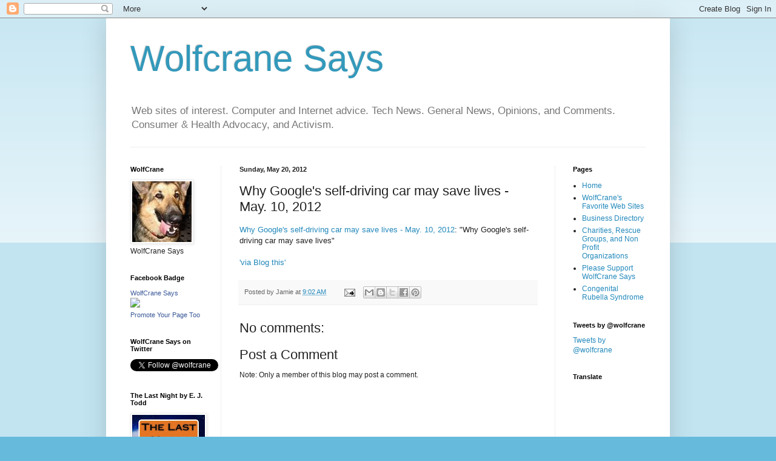

--- FILE ---
content_type: text/html; charset=UTF-8
request_url: https://www.wolfcrane.com/2012/05/why-googles-self-driving-car-may-save.html
body_size: 14692
content:
<!DOCTYPE html>
<html class='v2' dir='ltr' lang='en'>
<head>
<link href='https://www.blogger.com/static/v1/widgets/335934321-css_bundle_v2.css' rel='stylesheet' type='text/css'/>
<meta content='width=1100' name='viewport'/>
<meta content='text/html; charset=UTF-8' http-equiv='Content-Type'/>
<meta content='blogger' name='generator'/>
<link href='https://www.wolfcrane.com/favicon.ico' rel='icon' type='image/x-icon'/>
<link href='https://www.wolfcrane.com/2012/05/why-googles-self-driving-car-may-save.html' rel='canonical'/>
<link rel="alternate" type="application/atom+xml" title="Wolfcrane Says - Atom" href="https://www.wolfcrane.com/feeds/posts/default" />
<link rel="alternate" type="application/rss+xml" title="Wolfcrane Says - RSS" href="https://www.wolfcrane.com/feeds/posts/default?alt=rss" />
<link rel="service.post" type="application/atom+xml" title="Wolfcrane Says - Atom" href="https://www.blogger.com/feeds/6683916/posts/default" />

<link rel="alternate" type="application/atom+xml" title="Wolfcrane Says - Atom" href="https://www.wolfcrane.com/feeds/3124960689408605551/comments/default" />
<!--Can't find substitution for tag [blog.ieCssRetrofitLinks]-->
<meta content='https://www.wolfcrane.com/2012/05/why-googles-self-driving-car-may-save.html' property='og:url'/>
<meta content='Why Google&#39;s self-driving car may save lives - May. 10, 2012' property='og:title'/>
<meta content='Why Google&#39;s self-driving car may save lives - May. 10, 2012 : &quot;Why Google&#39;s self-driving car may save lives&quot;   &#39;via Blog this&#39;' property='og:description'/>
<title>Wolfcrane Says: Why Google's self-driving car may save lives - May. 10, 2012</title>
<style id='page-skin-1' type='text/css'><!--
/*
-----------------------------------------------
Blogger Template Style
Name:     Simple
Designer: Blogger
URL:      www.blogger.com
----------------------------------------------- */
/* Content
----------------------------------------------- */
body {
font: normal normal 12px Arial, Tahoma, Helvetica, FreeSans, sans-serif;
color: #222222;
background: #66bbdd none repeat scroll top left;
padding: 0 40px 40px 40px;
}
html body .region-inner {
min-width: 0;
max-width: 100%;
width: auto;
}
h2 {
font-size: 22px;
}
a:link {
text-decoration:none;
color: #2288bb;
}
a:visited {
text-decoration:none;
color: #888888;
}
a:hover {
text-decoration:underline;
color: #33aaff;
}
.body-fauxcolumn-outer .fauxcolumn-inner {
background: transparent url(https://resources.blogblog.com/blogblog/data/1kt/simple/body_gradient_tile_light.png) repeat scroll top left;
_background-image: none;
}
.body-fauxcolumn-outer .cap-top {
position: absolute;
z-index: 1;
height: 400px;
width: 100%;
}
.body-fauxcolumn-outer .cap-top .cap-left {
width: 100%;
background: transparent url(https://resources.blogblog.com/blogblog/data/1kt/simple/gradients_light.png) repeat-x scroll top left;
_background-image: none;
}
.content-outer {
-moz-box-shadow: 0 0 40px rgba(0, 0, 0, .15);
-webkit-box-shadow: 0 0 5px rgba(0, 0, 0, .15);
-goog-ms-box-shadow: 0 0 10px #333333;
box-shadow: 0 0 40px rgba(0, 0, 0, .15);
margin-bottom: 1px;
}
.content-inner {
padding: 10px 10px;
}
.content-inner {
background-color: #ffffff;
}
/* Header
----------------------------------------------- */
.header-outer {
background: transparent none repeat-x scroll 0 -400px;
_background-image: none;
}
.Header h1 {
font: normal normal 60px Arial, Tahoma, Helvetica, FreeSans, sans-serif;
color: #3399bb;
text-shadow: -1px -1px 1px rgba(0, 0, 0, .2);
}
.Header h1 a {
color: #3399bb;
}
.Header .description {
font-size: 140%;
color: #777777;
}
.header-inner .Header .titlewrapper {
padding: 22px 30px;
}
.header-inner .Header .descriptionwrapper {
padding: 0 30px;
}
/* Tabs
----------------------------------------------- */
.tabs-inner .section:first-child {
border-top: 1px solid #eeeeee;
}
.tabs-inner .section:first-child ul {
margin-top: -1px;
border-top: 1px solid #eeeeee;
border-left: 0 solid #eeeeee;
border-right: 0 solid #eeeeee;
}
.tabs-inner .widget ul {
background: #f5f5f5 url(https://resources.blogblog.com/blogblog/data/1kt/simple/gradients_light.png) repeat-x scroll 0 -800px;
_background-image: none;
border-bottom: 1px solid #eeeeee;
margin-top: 0;
margin-left: -30px;
margin-right: -30px;
}
.tabs-inner .widget li a {
display: inline-block;
padding: .6em 1em;
font: normal normal 14px Arial, Tahoma, Helvetica, FreeSans, sans-serif;
color: #999999;
border-left: 1px solid #ffffff;
border-right: 1px solid #eeeeee;
}
.tabs-inner .widget li:first-child a {
border-left: none;
}
.tabs-inner .widget li.selected a, .tabs-inner .widget li a:hover {
color: #000000;
background-color: #eeeeee;
text-decoration: none;
}
/* Columns
----------------------------------------------- */
.main-outer {
border-top: 0 solid #eeeeee;
}
.fauxcolumn-left-outer .fauxcolumn-inner {
border-right: 1px solid #eeeeee;
}
.fauxcolumn-right-outer .fauxcolumn-inner {
border-left: 1px solid #eeeeee;
}
/* Headings
----------------------------------------------- */
div.widget > h2,
div.widget h2.title {
margin: 0 0 1em 0;
font: normal bold 11px Arial, Tahoma, Helvetica, FreeSans, sans-serif;
color: #000000;
}
/* Widgets
----------------------------------------------- */
.widget .zippy {
color: #999999;
text-shadow: 2px 2px 1px rgba(0, 0, 0, .1);
}
.widget .popular-posts ul {
list-style: none;
}
/* Posts
----------------------------------------------- */
h2.date-header {
font: normal bold 11px Arial, Tahoma, Helvetica, FreeSans, sans-serif;
}
.date-header span {
background-color: transparent;
color: #222222;
padding: inherit;
letter-spacing: inherit;
margin: inherit;
}
.main-inner {
padding-top: 30px;
padding-bottom: 30px;
}
.main-inner .column-center-inner {
padding: 0 15px;
}
.main-inner .column-center-inner .section {
margin: 0 15px;
}
.post {
margin: 0 0 25px 0;
}
h3.post-title, .comments h4 {
font: normal normal 22px Arial, Tahoma, Helvetica, FreeSans, sans-serif;
margin: .75em 0 0;
}
.post-body {
font-size: 110%;
line-height: 1.4;
position: relative;
}
.post-body img, .post-body .tr-caption-container, .Profile img, .Image img,
.BlogList .item-thumbnail img {
padding: 2px;
background: #ffffff;
border: 1px solid #eeeeee;
-moz-box-shadow: 1px 1px 5px rgba(0, 0, 0, .1);
-webkit-box-shadow: 1px 1px 5px rgba(0, 0, 0, .1);
box-shadow: 1px 1px 5px rgba(0, 0, 0, .1);
}
.post-body img, .post-body .tr-caption-container {
padding: 5px;
}
.post-body .tr-caption-container {
color: #222222;
}
.post-body .tr-caption-container img {
padding: 0;
background: transparent;
border: none;
-moz-box-shadow: 0 0 0 rgba(0, 0, 0, .1);
-webkit-box-shadow: 0 0 0 rgba(0, 0, 0, .1);
box-shadow: 0 0 0 rgba(0, 0, 0, .1);
}
.post-header {
margin: 0 0 1.5em;
line-height: 1.6;
font-size: 90%;
}
.post-footer {
margin: 20px -2px 0;
padding: 5px 10px;
color: #666666;
background-color: #f9f9f9;
border-bottom: 1px solid #eeeeee;
line-height: 1.6;
font-size: 90%;
}
#comments .comment-author {
padding-top: 1.5em;
border-top: 1px solid #eeeeee;
background-position: 0 1.5em;
}
#comments .comment-author:first-child {
padding-top: 0;
border-top: none;
}
.avatar-image-container {
margin: .2em 0 0;
}
#comments .avatar-image-container img {
border: 1px solid #eeeeee;
}
/* Comments
----------------------------------------------- */
.comments .comments-content .icon.blog-author {
background-repeat: no-repeat;
background-image: url([data-uri]);
}
.comments .comments-content .loadmore a {
border-top: 1px solid #999999;
border-bottom: 1px solid #999999;
}
.comments .comment-thread.inline-thread {
background-color: #f9f9f9;
}
.comments .continue {
border-top: 2px solid #999999;
}
/* Accents
---------------------------------------------- */
.section-columns td.columns-cell {
border-left: 1px solid #eeeeee;
}
.blog-pager {
background: transparent none no-repeat scroll top center;
}
.blog-pager-older-link, .home-link,
.blog-pager-newer-link {
background-color: #ffffff;
padding: 5px;
}
.footer-outer {
border-top: 0 dashed #bbbbbb;
}
/* Mobile
----------------------------------------------- */
body.mobile  {
background-size: auto;
}
.mobile .body-fauxcolumn-outer {
background: transparent none repeat scroll top left;
}
.mobile .body-fauxcolumn-outer .cap-top {
background-size: 100% auto;
}
.mobile .content-outer {
-webkit-box-shadow: 0 0 3px rgba(0, 0, 0, .15);
box-shadow: 0 0 3px rgba(0, 0, 0, .15);
}
.mobile .tabs-inner .widget ul {
margin-left: 0;
margin-right: 0;
}
.mobile .post {
margin: 0;
}
.mobile .main-inner .column-center-inner .section {
margin: 0;
}
.mobile .date-header span {
padding: 0.1em 10px;
margin: 0 -10px;
}
.mobile h3.post-title {
margin: 0;
}
.mobile .blog-pager {
background: transparent none no-repeat scroll top center;
}
.mobile .footer-outer {
border-top: none;
}
.mobile .main-inner, .mobile .footer-inner {
background-color: #ffffff;
}
.mobile-index-contents {
color: #222222;
}
.mobile-link-button {
background-color: #2288bb;
}
.mobile-link-button a:link, .mobile-link-button a:visited {
color: #ffffff;
}
.mobile .tabs-inner .section:first-child {
border-top: none;
}
.mobile .tabs-inner .PageList .widget-content {
background-color: #eeeeee;
color: #000000;
border-top: 1px solid #eeeeee;
border-bottom: 1px solid #eeeeee;
}
.mobile .tabs-inner .PageList .widget-content .pagelist-arrow {
border-left: 1px solid #eeeeee;
}

--></style>
<style id='template-skin-1' type='text/css'><!--
body {
min-width: 930px;
}
.content-outer, .content-fauxcolumn-outer, .region-inner {
min-width: 930px;
max-width: 930px;
_width: 930px;
}
.main-inner .columns {
padding-left: 180px;
padding-right: 180px;
}
.main-inner .fauxcolumn-center-outer {
left: 180px;
right: 180px;
/* IE6 does not respect left and right together */
_width: expression(this.parentNode.offsetWidth -
parseInt("180px") -
parseInt("180px") + 'px');
}
.main-inner .fauxcolumn-left-outer {
width: 180px;
}
.main-inner .fauxcolumn-right-outer {
width: 180px;
}
.main-inner .column-left-outer {
width: 180px;
right: 100%;
margin-left: -180px;
}
.main-inner .column-right-outer {
width: 180px;
margin-right: -180px;
}
#layout {
min-width: 0;
}
#layout .content-outer {
min-width: 0;
width: 800px;
}
#layout .region-inner {
min-width: 0;
width: auto;
}
body#layout div.add_widget {
padding: 8px;
}
body#layout div.add_widget a {
margin-left: 32px;
}
--></style>
<link href='https://www.blogger.com/dyn-css/authorization.css?targetBlogID=6683916&amp;zx=cf691047-88ce-4d52-8613-9ad434bbb3b1' media='none' onload='if(media!=&#39;all&#39;)media=&#39;all&#39;' rel='stylesheet'/><noscript><link href='https://www.blogger.com/dyn-css/authorization.css?targetBlogID=6683916&amp;zx=cf691047-88ce-4d52-8613-9ad434bbb3b1' rel='stylesheet'/></noscript>
<meta name='google-adsense-platform-account' content='ca-host-pub-1556223355139109'/>
<meta name='google-adsense-platform-domain' content='blogspot.com'/>

<!-- data-ad-client=ca-pub-1490326765031693 -->

</head>
<body class='loading variant-pale'>
<div class='navbar section' id='navbar' name='Navbar'><div class='widget Navbar' data-version='1' id='Navbar1'><script type="text/javascript">
    function setAttributeOnload(object, attribute, val) {
      if(window.addEventListener) {
        window.addEventListener('load',
          function(){ object[attribute] = val; }, false);
      } else {
        window.attachEvent('onload', function(){ object[attribute] = val; });
      }
    }
  </script>
<div id="navbar-iframe-container"></div>
<script type="text/javascript" src="https://apis.google.com/js/platform.js"></script>
<script type="text/javascript">
      gapi.load("gapi.iframes:gapi.iframes.style.bubble", function() {
        if (gapi.iframes && gapi.iframes.getContext) {
          gapi.iframes.getContext().openChild({
              url: 'https://www.blogger.com/navbar/6683916?po\x3d3124960689408605551\x26origin\x3dhttps://www.wolfcrane.com',
              where: document.getElementById("navbar-iframe-container"),
              id: "navbar-iframe"
          });
        }
      });
    </script><script type="text/javascript">
(function() {
var script = document.createElement('script');
script.type = 'text/javascript';
script.src = '//pagead2.googlesyndication.com/pagead/js/google_top_exp.js';
var head = document.getElementsByTagName('head')[0];
if (head) {
head.appendChild(script);
}})();
</script>
</div></div>
<div class='body-fauxcolumns'>
<div class='fauxcolumn-outer body-fauxcolumn-outer'>
<div class='cap-top'>
<div class='cap-left'></div>
<div class='cap-right'></div>
</div>
<div class='fauxborder-left'>
<div class='fauxborder-right'></div>
<div class='fauxcolumn-inner'>
</div>
</div>
<div class='cap-bottom'>
<div class='cap-left'></div>
<div class='cap-right'></div>
</div>
</div>
</div>
<div class='content'>
<div class='content-fauxcolumns'>
<div class='fauxcolumn-outer content-fauxcolumn-outer'>
<div class='cap-top'>
<div class='cap-left'></div>
<div class='cap-right'></div>
</div>
<div class='fauxborder-left'>
<div class='fauxborder-right'></div>
<div class='fauxcolumn-inner'>
</div>
</div>
<div class='cap-bottom'>
<div class='cap-left'></div>
<div class='cap-right'></div>
</div>
</div>
</div>
<div class='content-outer'>
<div class='content-cap-top cap-top'>
<div class='cap-left'></div>
<div class='cap-right'></div>
</div>
<div class='fauxborder-left content-fauxborder-left'>
<div class='fauxborder-right content-fauxborder-right'></div>
<div class='content-inner'>
<header>
<div class='header-outer'>
<div class='header-cap-top cap-top'>
<div class='cap-left'></div>
<div class='cap-right'></div>
</div>
<div class='fauxborder-left header-fauxborder-left'>
<div class='fauxborder-right header-fauxborder-right'></div>
<div class='region-inner header-inner'>
<div class='header section' id='header' name='Header'><div class='widget Header' data-version='1' id='Header1'>
<div id='header-inner'>
<div class='titlewrapper'>
<h1 class='title'>
<a href='https://www.wolfcrane.com/'>
Wolfcrane Says
</a>
</h1>
</div>
<div class='descriptionwrapper'>
<p class='description'><span>Web sites of interest. Computer and Internet advice. Tech News. General News, Opinions, and Comments. Consumer &amp; Health Advocacy, and Activism.</span></p>
</div>
</div>
</div></div>
</div>
</div>
<div class='header-cap-bottom cap-bottom'>
<div class='cap-left'></div>
<div class='cap-right'></div>
</div>
</div>
</header>
<div class='tabs-outer'>
<div class='tabs-cap-top cap-top'>
<div class='cap-left'></div>
<div class='cap-right'></div>
</div>
<div class='fauxborder-left tabs-fauxborder-left'>
<div class='fauxborder-right tabs-fauxborder-right'></div>
<div class='region-inner tabs-inner'>
<div class='tabs no-items section' id='crosscol' name='Cross-Column'></div>
<div class='tabs no-items section' id='crosscol-overflow' name='Cross-Column 2'></div>
</div>
</div>
<div class='tabs-cap-bottom cap-bottom'>
<div class='cap-left'></div>
<div class='cap-right'></div>
</div>
</div>
<div class='main-outer'>
<div class='main-cap-top cap-top'>
<div class='cap-left'></div>
<div class='cap-right'></div>
</div>
<div class='fauxborder-left main-fauxborder-left'>
<div class='fauxborder-right main-fauxborder-right'></div>
<div class='region-inner main-inner'>
<div class='columns fauxcolumns'>
<div class='fauxcolumn-outer fauxcolumn-center-outer'>
<div class='cap-top'>
<div class='cap-left'></div>
<div class='cap-right'></div>
</div>
<div class='fauxborder-left'>
<div class='fauxborder-right'></div>
<div class='fauxcolumn-inner'>
</div>
</div>
<div class='cap-bottom'>
<div class='cap-left'></div>
<div class='cap-right'></div>
</div>
</div>
<div class='fauxcolumn-outer fauxcolumn-left-outer'>
<div class='cap-top'>
<div class='cap-left'></div>
<div class='cap-right'></div>
</div>
<div class='fauxborder-left'>
<div class='fauxborder-right'></div>
<div class='fauxcolumn-inner'>
</div>
</div>
<div class='cap-bottom'>
<div class='cap-left'></div>
<div class='cap-right'></div>
</div>
</div>
<div class='fauxcolumn-outer fauxcolumn-right-outer'>
<div class='cap-top'>
<div class='cap-left'></div>
<div class='cap-right'></div>
</div>
<div class='fauxborder-left'>
<div class='fauxborder-right'></div>
<div class='fauxcolumn-inner'>
</div>
</div>
<div class='cap-bottom'>
<div class='cap-left'></div>
<div class='cap-right'></div>
</div>
</div>
<!-- corrects IE6 width calculation -->
<div class='columns-inner'>
<div class='column-center-outer'>
<div class='column-center-inner'>
<div class='main section' id='main' name='Main'><div class='widget Blog' data-version='1' id='Blog1'>
<div class='blog-posts hfeed'>

          <div class="date-outer">
        
<h2 class='date-header'><span>Sunday, May 20, 2012</span></h2>

          <div class="date-posts">
        
<div class='post-outer'>
<div class='post hentry uncustomized-post-template' itemprop='blogPost' itemscope='itemscope' itemtype='http://schema.org/BlogPosting'>
<meta content='6683916' itemprop='blogId'/>
<meta content='3124960689408605551' itemprop='postId'/>
<a name='3124960689408605551'></a>
<h3 class='post-title entry-title' itemprop='name'>
Why Google's self-driving car may save lives - May. 10, 2012
</h3>
<div class='post-header'>
<div class='post-header-line-1'></div>
</div>
<div class='post-body entry-content' id='post-body-3124960689408605551' itemprop='description articleBody'>
<a href="http://money.cnn.com/2012/05/10/autos/google-driverless-cars-safety/index.htm?utm_source=feedburner&amp;utm_medium=feed&amp;utm_campaign=Feed%3A+rss%2Fmoney_latest+%28Latest+News%29">Why Google's self-driving car may save lives - May. 10, 2012</a>: "Why Google's self-driving car may save lives"<br />
<br />
<a href="https://chrome.google.com/webstore/detail/pengoopmcjnbflcjbmoeodbmoflcgjlk" style="font-size: 13px;">'via Blog this'</a>
<div style='clear: both;'></div>
</div>
<div class='post-footer'>
<div class='post-footer-line post-footer-line-1'>
<span class='post-author vcard'>
Posted by
<span class='fn' itemprop='author' itemscope='itemscope' itemtype='http://schema.org/Person'>
<span itemprop='name'>Jamie</span>
</span>
</span>
<span class='post-timestamp'>
at
<meta content='https://www.wolfcrane.com/2012/05/why-googles-self-driving-car-may-save.html' itemprop='url'/>
<a class='timestamp-link' href='https://www.wolfcrane.com/2012/05/why-googles-self-driving-car-may-save.html' rel='bookmark' title='permanent link'><abbr class='published' itemprop='datePublished' title='2012-05-20T09:02:00-04:00'>9:02 AM</abbr></a>
</span>
<span class='post-comment-link'>
</span>
<span class='post-icons'>
<span class='item-action'>
<a href='https://www.blogger.com/email-post/6683916/3124960689408605551' title='Email Post'>
<img alt='' class='icon-action' height='13' src='https://resources.blogblog.com/img/icon18_email.gif' width='18'/>
</a>
</span>
<span class='item-control blog-admin pid-1961425195'>
<a href='https://www.blogger.com/post-edit.g?blogID=6683916&postID=3124960689408605551&from=pencil' title='Edit Post'>
<img alt='' class='icon-action' height='18' src='https://resources.blogblog.com/img/icon18_edit_allbkg.gif' width='18'/>
</a>
</span>
</span>
<div class='post-share-buttons goog-inline-block'>
<a class='goog-inline-block share-button sb-email' href='https://www.blogger.com/share-post.g?blogID=6683916&postID=3124960689408605551&target=email' target='_blank' title='Email This'><span class='share-button-link-text'>Email This</span></a><a class='goog-inline-block share-button sb-blog' href='https://www.blogger.com/share-post.g?blogID=6683916&postID=3124960689408605551&target=blog' onclick='window.open(this.href, "_blank", "height=270,width=475"); return false;' target='_blank' title='BlogThis!'><span class='share-button-link-text'>BlogThis!</span></a><a class='goog-inline-block share-button sb-twitter' href='https://www.blogger.com/share-post.g?blogID=6683916&postID=3124960689408605551&target=twitter' target='_blank' title='Share to X'><span class='share-button-link-text'>Share to X</span></a><a class='goog-inline-block share-button sb-facebook' href='https://www.blogger.com/share-post.g?blogID=6683916&postID=3124960689408605551&target=facebook' onclick='window.open(this.href, "_blank", "height=430,width=640"); return false;' target='_blank' title='Share to Facebook'><span class='share-button-link-text'>Share to Facebook</span></a><a class='goog-inline-block share-button sb-pinterest' href='https://www.blogger.com/share-post.g?blogID=6683916&postID=3124960689408605551&target=pinterest' target='_blank' title='Share to Pinterest'><span class='share-button-link-text'>Share to Pinterest</span></a>
</div>
</div>
<div class='post-footer-line post-footer-line-2'>
<span class='post-labels'>
</span>
</div>
<div class='post-footer-line post-footer-line-3'>
<span class='post-location'>
</span>
</div>
</div>
</div>
<div class='comments' id='comments'>
<a name='comments'></a>
<h4>No comments:</h4>
<div id='Blog1_comments-block-wrapper'>
<dl class='avatar-comment-indent' id='comments-block'>
</dl>
</div>
<p class='comment-footer'>
<div class='comment-form'>
<a name='comment-form'></a>
<h4 id='comment-post-message'>Post a Comment</h4>
<p>
</p>
<p>Note: Only a member of this blog may post a comment.</p>
<a href='https://www.blogger.com/comment/frame/6683916?po=3124960689408605551&hl=en&saa=85391&origin=https://www.wolfcrane.com' id='comment-editor-src'></a>
<iframe allowtransparency='true' class='blogger-iframe-colorize blogger-comment-from-post' frameborder='0' height='410px' id='comment-editor' name='comment-editor' src='' width='100%'></iframe>
<script src='https://www.blogger.com/static/v1/jsbin/2830521187-comment_from_post_iframe.js' type='text/javascript'></script>
<script type='text/javascript'>
      BLOG_CMT_createIframe('https://www.blogger.com/rpc_relay.html');
    </script>
</div>
</p>
</div>
</div>

        </div></div>
      
</div>
<div class='blog-pager' id='blog-pager'>
<span id='blog-pager-newer-link'>
<a class='blog-pager-newer-link' href='https://www.wolfcrane.com/2012/05/new-technique-reveals-unseen.html' id='Blog1_blog-pager-newer-link' title='Newer Post'>Newer Post</a>
</span>
<span id='blog-pager-older-link'>
<a class='blog-pager-older-link' href='https://www.wolfcrane.com/2012/05/howard-carter-miraculous-misunderstood.html' id='Blog1_blog-pager-older-link' title='Older Post'>Older Post</a>
</span>
<a class='home-link' href='https://www.wolfcrane.com/'>Home</a>
</div>
<div class='clear'></div>
<div class='post-feeds'>
<div class='feed-links'>
Subscribe to:
<a class='feed-link' href='https://www.wolfcrane.com/feeds/3124960689408605551/comments/default' target='_blank' type='application/atom+xml'>Post Comments (Atom)</a>
</div>
</div>
</div></div>
</div>
</div>
<div class='column-left-outer'>
<div class='column-left-inner'>
<aside>
<div class='sidebar section' id='sidebar-left-1'><div class='widget Image' data-version='1' id='Image1'>
<h2>WolfCrane</h2>
<div class='widget-content'>
<a href='http://www.wolfcrane.com/'>
<img alt='WolfCrane' height='100' id='Image1_img' src='https://blogger.googleusercontent.com/img/b/R29vZ2xl/AVvXsEgxGfspmh4eU2PEVwUM29qS2ge5cLAZJjBsR5RMSKzDlbtj0jhkpZMpXhHGibciK4ISmE92Yj_l9JblGkD7bn-e7COrr8ip7HY8RObafXyn2cf8jsbCh-Q6-EqC77D3EYe7ubIp/s170/Koda+Avatar.JPG' width='98'/>
</a>
<br/>
<span class='caption'>WolfCrane Says</span>
</div>
<div class='clear'></div>
</div><div class='widget HTML' data-version='1' id='HTML17'>
<h2 class='title'>Facebook Badge</h2>
<div class='widget-content'>
<!-- Facebook Badge START --><a href="https://www.facebook.com/WolfCrane" target="_TOP" style="font-family: &quot;lucida grande&quot;,tahoma,verdana,arial,sans-serif; font-size: 11px; font-variant: normal; font-style: normal; font-weight: normal; color: #3B5998; text-decoration: none;" title="WolfCrane Says">WolfCrane Says</a><br/><a href="https://www.facebook.com/WolfCrane" target="_TOP" title="WolfCrane Says"><img src="https://badge.facebook.com/badge/311886252198145.1944.1731416331.png" style="border: 0px;" /></a><br/><a href="https://www.facebook.com/advertising" target="_TOP" style="font-family: &quot;lucida grande&quot;,tahoma,verdana,arial,sans-serif; font-size: 11px; font-variant: normal; font-style: normal; font-weight: normal; color: #3B5998; text-decoration: none;" title="Make your own badge!">Promote Your Page Too</a><!-- Facebook Badge END -->
</div>
<div class='clear'></div>
</div><div class='widget HTML' data-version='1' id='HTML15'>
<h2 class='title'>WolfCrane Says on Twitter</h2>
<div class='widget-content'>
<a href="https://twitter.com/wolfcrane" class="twitter-follow-button" data-show-count="false">Follow @wolfcrane1</a>
<script>!function(d,s,id){var js,fjs=d.getElementsByTagName(s)[0];if(!d.getElementById(id)){js=d.createElement(s);js.id=id;js.src="//platform.twitter.com/widgets.js";fjs.parentNode.insertBefore(js,fjs);}}(document,"script","twitter-wjs");</script>
</div>
<div class='clear'></div>
</div><div class='widget Image' data-version='1' id='Image2'>
<h2>The Last Night by E. J. Todd</h2>
<div class='widget-content'>
<a href='https://www.amazon.com/dp/1442120584/'>
<img alt='The Last Night by E. J. Todd' height='183' id='Image2_img' src='https://blogger.googleusercontent.com/img/a/AVvXsEikwveMG5Ds8BH5BzVGOBBlvIMGTCZtgnwqT5u-1Ky2QHd9rz8hNwnS-fmiNmiebvTBely-HY2cJ38dB8LQsxEywQZdcznkS3fwUTY3142C7OKes3MMPyuXkIT1R57YMe4EmjF1Sb5Lm_m_uNA4Bdsv8x9SWIPtuvZ-pBGrseQdKObsn9rH1g=s183' width='120'/>
</a>
<br/>
<span class='caption'>The Last Night by E.J. Todd - Copyright Owner: E.J. Todd Purchase at: https://www.amazon.com/dp/1442120584/ for $6.10 + Tax</span>
</div>
<div class='clear'></div>
</div><div class='widget HTML' data-version='1' id='HTML13'>
<h2 class='title'>Newborn Baby Goats. 4-19-2012. 1 Boy &amp; 1 Girl</h2>
<div class='widget-content'>
<iframe width="125" height="114" src="//www.youtube.com/embed/Q6zBrx2TXO0" frameborder="0" allowfullscreen></iframe>
</div>
<div class='clear'></div>
</div><div class='widget HTML' data-version='1' id='HTML8'>
<h2 class='title'>Mama Goat and her 2 Baby Girls</h2>
<div class='widget-content'>
<iframe width="125" height="114" src="//www.youtube.com/embed/2WhW0qufklI" frameborder="0" allowfullscreen=""></iframe>
</div>
<div class='clear'></div>
</div><div class='widget Image' data-version='1' id='Image4'>
<h2>WolfCrane Cane</h2>
<div class='widget-content'>
<a href='https://www.facebook.com/ShortysOldWoodShop'>
<img alt='WolfCrane Cane' height='170' id='Image4_img' src='https://blogger.googleusercontent.com/img/b/R29vZ2xl/AVvXsEiaKEqbxQ0drNkOID6szAl57sZ9UjtUfx6FUzYHM-fzrDznkj4DpdN-h0czqmGmDYuh7IRvqOFmI0DC_BzMct_WiFBewufKCp4j4rVqkeNwtOVmh4WkETSWigQcaCt6dvnWpXxu/s170/IMG_1362+%2528Small%2529.JPG' width='128'/>
</a>
<br/>
<span class='caption'>WolfCrane Cane Created by Shortys Old World WoodShop @ https://www.facebook.com/ShortysOldWoodShop</span>
</div>
<div class='clear'></div>
</div><div class='widget HTML' data-version='1' id='HTML11'>
<h2 class='title'>Baby Goats! 2-17-2012</h2>
<div class='widget-content'>
<iframe width="125" height="93" src="//www.youtube.com/embed/xPmwJH45Bms" frameborder="0" allowfullscreen></iframe>
</div>
<div class='clear'></div>
</div><div class='widget LinkList' data-version='1' id='LinkList1'>
<h2>Links We Like</h2>
<div class='widget-content'>
<ul>
<li><a href='http://www.frontiernet.net/~lindaf1/bump.html'>A Bump on the Head</a></li>
<li><a href='http://clarkhoward.com/topics/greatesthits.html'>Clark Howard's Greatest Hits</a></li>
<li><a href='http://www.archives.gov/exhibits/charters/constitution.html'>Constitution of the United States of America</a></li>
<li><a href='http://db.tt/MTJmqPo'>Dropbox</a></li>
<li><a href='http://www.fastmail.fm/?STKI=391345'>FastMail</a></li>
<li><a href='https://www.helenkeller.org/hknc/congenital-rubella-syndrome'>HKNC Congenital Rubella Syndrome</a></li>
<li><a href='http://www.hulu.com/r/A2CASw'>Hulu</a></li>
<li><a href='https://lastpass.com/create_account.php?og=1&ref=2523816'>LastPass</a></li>
<li><a href='http://bit.ly/96otnX'>NetFlix</a></li>
<li><a href='http://saintkarmasdogrescue.blogspot.com/'>Saint Karma's Dog Rescue</a></li>
<li><a href='http://www.sense.org.uk/content/rubella'>Sense: Rubella</a></li>
<li><a href='https://www.amazon.com/dp/1442120584/ref=cm_sw_em_r_mt_dp_YAE29FCK1K29C0TGVDMJ'>The Last Night</a></li>
<li><a href='http://todddaniels.blogspot.com/'>Todd Daniels</a></li>
<li><a href='http://www.virtualphotowalks.org/'>Virtual Photo Walks</a></li>
<li><a href='http://www.whum.org/'>WHUM Radio</a></li>
<li><a href='http://www.wolfcrane.com/'>WolfCrane</a></li>
<li><a href='http://about.me/wolfcrane'>WolfCrane About Me</a></li>
<li><a href='http://twitter.com/wolfcrane'>WolfCrane's Twitter Feed</a></li>
</ul>
<div class='clear'></div>
</div>
</div><div class='widget AdSense' data-version='1' id='AdSense3'>
<div class='widget-content'>
<script type="text/javascript"><!--
google_ad_client="pub-1490326765031693";
google_ad_host="pub-1556223355139109";
google_ad_width=125;
google_ad_height=125;
google_ad_format="125x125_as";
google_ad_type="text_image";
google_ad_host_channel="0001";
google_color_border="FFFFFF";
google_color_bg="FFFFFF";
google_color_link="999999";
google_color_url="5588AA";
google_color_text="666666";
//--></script>
<script type="text/javascript" src="//pagead2.googlesyndication.com/pagead/show_ads.js">
</script>
<div class='clear'></div>
</div>
</div></div>
</aside>
</div>
</div>
<div class='column-right-outer'>
<div class='column-right-inner'>
<aside>
<div class='sidebar section' id='sidebar-right-1'><div class='widget PageList' data-version='1' id='PageList1'>
<h2>Pages</h2>
<div class='widget-content'>
<ul>
<li>
<a href='https://www.wolfcrane.com/'>Home</a>
</li>
<li>
<a href='https://www.wolfcrane.com/p/wolfcranes-favorite-web-sites.html'>WolfCrane's Favorite Web Sites</a>
</li>
<li>
<a href='https://www.wolfcrane.com/p/business-directory.html'>Business Directory</a>
</li>
<li>
<a href='https://www.wolfcrane.com/p/charities-and-rescue-groups.html'>Charities, Rescue Groups, and Non Profit Organizations</a>
</li>
<li>
<a href='https://www.wolfcrane.com/p/please-support-wolfcrane-says.html'>Please Support WolfCrane Says</a>
</li>
<li>
<a href='https://www.wolfcrane.com/p/congenital-rubella-syndrome.html'>Congenital Rubella Syndrome</a>
</li>
</ul>
<div class='clear'></div>
</div>
</div><div class='widget HTML' data-version='1' id='HTML24'>
<h2 class='title'>Tweets by @wolfcrane</h2>
<div class='widget-content'>
<a class="twitter-timeline" href="https://twitter.com/wolfcrane" id="287240999955202048">Tweets by @wolfcrane</a>
<script>!function(d,s,id){var js,fjs=d.getElementsByTagName(s)[0];if(!d.getElementById(id)){js=d.createElement(s);js.id=id;js.src="//platform.twitter.com/widgets.js";fjs.parentNode.insertBefore(js,fjs);}}(document,"script","twitter-wjs");</script>
</div>
<div class='clear'></div>
</div><div class='widget Translate' data-version='1' id='Translate1'>
<h2 class='title'>Translate</h2>
<div id='google_translate_element'></div>
<script>
    function googleTranslateElementInit() {
      new google.translate.TranslateElement({
        pageLanguage: 'en',
        autoDisplay: 'true',
        layout: google.translate.TranslateElement.InlineLayout.VERTICAL
      }, 'google_translate_element');
    }
  </script>
<script src='//translate.google.com/translate_a/element.js?cb=googleTranslateElementInit'></script>
<div class='clear'></div>
</div><div class='widget AdSense' data-version='1' id='AdSense4'>
<div class='widget-content'>
<script type="text/javascript"><!--
google_ad_client="pub-1490326765031693";
google_ad_host="pub-1556223355139109";
google_ad_width=125;
google_ad_height=125;
google_ad_format="125x125_as";
google_ad_type="text_image";
google_ad_host_channel="0001+S0001+L0001";
google_color_border="FFFFFF";
google_color_bg="FFFFFF";
google_color_link="000000";
google_color_url="2288BB";
google_color_text="222222";
//--></script>
<script type="text/javascript" src="//pagead2.googlesyndication.com/pagead/show_ads.js">
</script>
<div class='clear'></div>
</div>
</div><div class='widget Subscribe' data-version='1' id='Subscribe1'>
<div style='white-space:nowrap'>
<h2 class='title'>Subscribe To</h2>
<div class='widget-content'>
<div class='subscribe-wrapper subscribe-type-POST'>
<div class='subscribe expanded subscribe-type-POST' id='SW_READER_LIST_Subscribe1POST' style='display:none;'>
<div class='top'>
<span class='inner' onclick='return(_SW_toggleReaderList(event, "Subscribe1POST"));'>
<img class='subscribe-dropdown-arrow' src='https://resources.blogblog.com/img/widgets/arrow_dropdown.gif'/>
<img align='absmiddle' alt='' border='0' class='feed-icon' src='https://resources.blogblog.com/img/icon_feed12.png'/>
Posts
</span>
<div class='feed-reader-links'>
<a class='feed-reader-link' href='https://www.netvibes.com/subscribe.php?url=https%3A%2F%2Fwww.wolfcrane.com%2Ffeeds%2Fposts%2Fdefault' target='_blank'>
<img src='https://resources.blogblog.com/img/widgets/subscribe-netvibes.png'/>
</a>
<a class='feed-reader-link' href='https://add.my.yahoo.com/content?url=https%3A%2F%2Fwww.wolfcrane.com%2Ffeeds%2Fposts%2Fdefault' target='_blank'>
<img src='https://resources.blogblog.com/img/widgets/subscribe-yahoo.png'/>
</a>
<a class='feed-reader-link' href='https://www.wolfcrane.com/feeds/posts/default' target='_blank'>
<img align='absmiddle' class='feed-icon' src='https://resources.blogblog.com/img/icon_feed12.png'/>
                  Atom
                </a>
</div>
</div>
<div class='bottom'></div>
</div>
<div class='subscribe' id='SW_READER_LIST_CLOSED_Subscribe1POST' onclick='return(_SW_toggleReaderList(event, "Subscribe1POST"));'>
<div class='top'>
<span class='inner'>
<img class='subscribe-dropdown-arrow' src='https://resources.blogblog.com/img/widgets/arrow_dropdown.gif'/>
<span onclick='return(_SW_toggleReaderList(event, "Subscribe1POST"));'>
<img align='absmiddle' alt='' border='0' class='feed-icon' src='https://resources.blogblog.com/img/icon_feed12.png'/>
Posts
</span>
</span>
</div>
<div class='bottom'></div>
</div>
</div>
<div class='subscribe-wrapper subscribe-type-PER_POST'>
<div class='subscribe expanded subscribe-type-PER_POST' id='SW_READER_LIST_Subscribe1PER_POST' style='display:none;'>
<div class='top'>
<span class='inner' onclick='return(_SW_toggleReaderList(event, "Subscribe1PER_POST"));'>
<img class='subscribe-dropdown-arrow' src='https://resources.blogblog.com/img/widgets/arrow_dropdown.gif'/>
<img align='absmiddle' alt='' border='0' class='feed-icon' src='https://resources.blogblog.com/img/icon_feed12.png'/>
Comments
</span>
<div class='feed-reader-links'>
<a class='feed-reader-link' href='https://www.netvibes.com/subscribe.php?url=https%3A%2F%2Fwww.wolfcrane.com%2Ffeeds%2F3124960689408605551%2Fcomments%2Fdefault' target='_blank'>
<img src='https://resources.blogblog.com/img/widgets/subscribe-netvibes.png'/>
</a>
<a class='feed-reader-link' href='https://add.my.yahoo.com/content?url=https%3A%2F%2Fwww.wolfcrane.com%2Ffeeds%2F3124960689408605551%2Fcomments%2Fdefault' target='_blank'>
<img src='https://resources.blogblog.com/img/widgets/subscribe-yahoo.png'/>
</a>
<a class='feed-reader-link' href='https://www.wolfcrane.com/feeds/3124960689408605551/comments/default' target='_blank'>
<img align='absmiddle' class='feed-icon' src='https://resources.blogblog.com/img/icon_feed12.png'/>
                  Atom
                </a>
</div>
</div>
<div class='bottom'></div>
</div>
<div class='subscribe' id='SW_READER_LIST_CLOSED_Subscribe1PER_POST' onclick='return(_SW_toggleReaderList(event, "Subscribe1PER_POST"));'>
<div class='top'>
<span class='inner'>
<img class='subscribe-dropdown-arrow' src='https://resources.blogblog.com/img/widgets/arrow_dropdown.gif'/>
<span onclick='return(_SW_toggleReaderList(event, "Subscribe1PER_POST"));'>
<img align='absmiddle' alt='' border='0' class='feed-icon' src='https://resources.blogblog.com/img/icon_feed12.png'/>
Comments
</span>
</span>
</div>
<div class='bottom'></div>
</div>
</div>
<div style='clear:both'></div>
</div>
</div>
<div class='clear'></div>
</div><div class='widget BlogArchive' data-version='1' id='BlogArchive1'>
<h2>Blog Archive</h2>
<div class='widget-content'>
<div id='ArchiveList'>
<div id='BlogArchive1_ArchiveList'>
<select id='BlogArchive1_ArchiveMenu'>
<option value=''>Blog Archive</option>
<option value='https://www.wolfcrane.com/2025/02/'>February (2)</option>
<option value='https://www.wolfcrane.com/2025/01/'>January (1)</option>
<option value='https://www.wolfcrane.com/2024/06/'>June (2)</option>
<option value='https://www.wolfcrane.com/2023/10/'>October (1)</option>
<option value='https://www.wolfcrane.com/2023/07/'>July (4)</option>
<option value='https://www.wolfcrane.com/2023/06/'>June (3)</option>
<option value='https://www.wolfcrane.com/2023/05/'>May (2)</option>
<option value='https://www.wolfcrane.com/2023/04/'>April (2)</option>
<option value='https://www.wolfcrane.com/2023/02/'>February (1)</option>
<option value='https://www.wolfcrane.com/2023/01/'>January (1)</option>
<option value='https://www.wolfcrane.com/2022/11/'>November (1)</option>
<option value='https://www.wolfcrane.com/2022/10/'>October (2)</option>
<option value='https://www.wolfcrane.com/2022/09/'>September (3)</option>
<option value='https://www.wolfcrane.com/2022/08/'>August (4)</option>
<option value='https://www.wolfcrane.com/2022/07/'>July (4)</option>
<option value='https://www.wolfcrane.com/2022/04/'>April (1)</option>
<option value='https://www.wolfcrane.com/2022/01/'>January (1)</option>
<option value='https://www.wolfcrane.com/2021/12/'>December (3)</option>
<option value='https://www.wolfcrane.com/2021/11/'>November (1)</option>
<option value='https://www.wolfcrane.com/2021/09/'>September (2)</option>
<option value='https://www.wolfcrane.com/2021/08/'>August (3)</option>
<option value='https://www.wolfcrane.com/2021/07/'>July (2)</option>
<option value='https://www.wolfcrane.com/2021/06/'>June (1)</option>
<option value='https://www.wolfcrane.com/2021/03/'>March (3)</option>
<option value='https://www.wolfcrane.com/2021/02/'>February (3)</option>
<option value='https://www.wolfcrane.com/2021/01/'>January (1)</option>
<option value='https://www.wolfcrane.com/2020/11/'>November (5)</option>
<option value='https://www.wolfcrane.com/2020/07/'>July (1)</option>
<option value='https://www.wolfcrane.com/2020/04/'>April (2)</option>
<option value='https://www.wolfcrane.com/2020/03/'>March (4)</option>
<option value='https://www.wolfcrane.com/2020/02/'>February (2)</option>
<option value='https://www.wolfcrane.com/2020/01/'>January (3)</option>
<option value='https://www.wolfcrane.com/2019/12/'>December (1)</option>
<option value='https://www.wolfcrane.com/2019/10/'>October (1)</option>
<option value='https://www.wolfcrane.com/2019/09/'>September (1)</option>
<option value='https://www.wolfcrane.com/2019/08/'>August (2)</option>
<option value='https://www.wolfcrane.com/2019/07/'>July (3)</option>
<option value='https://www.wolfcrane.com/2019/06/'>June (1)</option>
<option value='https://www.wolfcrane.com/2019/05/'>May (6)</option>
<option value='https://www.wolfcrane.com/2019/03/'>March (2)</option>
<option value='https://www.wolfcrane.com/2019/02/'>February (3)</option>
<option value='https://www.wolfcrane.com/2019/01/'>January (4)</option>
<option value='https://www.wolfcrane.com/2018/12/'>December (2)</option>
<option value='https://www.wolfcrane.com/2018/11/'>November (3)</option>
<option value='https://www.wolfcrane.com/2018/10/'>October (3)</option>
<option value='https://www.wolfcrane.com/2018/09/'>September (3)</option>
<option value='https://www.wolfcrane.com/2018/08/'>August (2)</option>
<option value='https://www.wolfcrane.com/2018/07/'>July (6)</option>
<option value='https://www.wolfcrane.com/2018/05/'>May (4)</option>
<option value='https://www.wolfcrane.com/2018/04/'>April (4)</option>
<option value='https://www.wolfcrane.com/2018/03/'>March (2)</option>
<option value='https://www.wolfcrane.com/2018/02/'>February (15)</option>
<option value='https://www.wolfcrane.com/2018/01/'>January (6)</option>
<option value='https://www.wolfcrane.com/2017/12/'>December (14)</option>
<option value='https://www.wolfcrane.com/2017/11/'>November (4)</option>
<option value='https://www.wolfcrane.com/2017/10/'>October (1)</option>
<option value='https://www.wolfcrane.com/2017/09/'>September (5)</option>
<option value='https://www.wolfcrane.com/2017/08/'>August (7)</option>
<option value='https://www.wolfcrane.com/2017/07/'>July (16)</option>
<option value='https://www.wolfcrane.com/2017/06/'>June (5)</option>
<option value='https://www.wolfcrane.com/2017/05/'>May (2)</option>
<option value='https://www.wolfcrane.com/2017/04/'>April (1)</option>
<option value='https://www.wolfcrane.com/2017/03/'>March (4)</option>
<option value='https://www.wolfcrane.com/2017/02/'>February (5)</option>
<option value='https://www.wolfcrane.com/2017/01/'>January (2)</option>
<option value='https://www.wolfcrane.com/2016/12/'>December (6)</option>
<option value='https://www.wolfcrane.com/2016/11/'>November (11)</option>
<option value='https://www.wolfcrane.com/2016/10/'>October (7)</option>
<option value='https://www.wolfcrane.com/2016/09/'>September (11)</option>
<option value='https://www.wolfcrane.com/2016/08/'>August (15)</option>
<option value='https://www.wolfcrane.com/2016/07/'>July (20)</option>
<option value='https://www.wolfcrane.com/2016/06/'>June (3)</option>
<option value='https://www.wolfcrane.com/2016/05/'>May (21)</option>
<option value='https://www.wolfcrane.com/2016/04/'>April (22)</option>
<option value='https://www.wolfcrane.com/2016/03/'>March (11)</option>
<option value='https://www.wolfcrane.com/2016/02/'>February (12)</option>
<option value='https://www.wolfcrane.com/2016/01/'>January (8)</option>
<option value='https://www.wolfcrane.com/2015/12/'>December (6)</option>
<option value='https://www.wolfcrane.com/2015/11/'>November (9)</option>
<option value='https://www.wolfcrane.com/2015/10/'>October (26)</option>
<option value='https://www.wolfcrane.com/2015/09/'>September (9)</option>
<option value='https://www.wolfcrane.com/2015/08/'>August (35)</option>
<option value='https://www.wolfcrane.com/2015/07/'>July (20)</option>
<option value='https://www.wolfcrane.com/2015/06/'>June (15)</option>
<option value='https://www.wolfcrane.com/2015/05/'>May (25)</option>
<option value='https://www.wolfcrane.com/2015/04/'>April (19)</option>
<option value='https://www.wolfcrane.com/2015/03/'>March (28)</option>
<option value='https://www.wolfcrane.com/2015/02/'>February (50)</option>
<option value='https://www.wolfcrane.com/2015/01/'>January (19)</option>
<option value='https://www.wolfcrane.com/2014/12/'>December (6)</option>
<option value='https://www.wolfcrane.com/2014/11/'>November (18)</option>
<option value='https://www.wolfcrane.com/2014/10/'>October (33)</option>
<option value='https://www.wolfcrane.com/2014/09/'>September (18)</option>
<option value='https://www.wolfcrane.com/2014/08/'>August (15)</option>
<option value='https://www.wolfcrane.com/2014/07/'>July (11)</option>
<option value='https://www.wolfcrane.com/2014/06/'>June (15)</option>
<option value='https://www.wolfcrane.com/2014/05/'>May (26)</option>
<option value='https://www.wolfcrane.com/2014/04/'>April (22)</option>
<option value='https://www.wolfcrane.com/2014/03/'>March (20)</option>
<option value='https://www.wolfcrane.com/2014/02/'>February (12)</option>
<option value='https://www.wolfcrane.com/2014/01/'>January (11)</option>
<option value='https://www.wolfcrane.com/2013/12/'>December (25)</option>
<option value='https://www.wolfcrane.com/2013/11/'>November (25)</option>
<option value='https://www.wolfcrane.com/2013/10/'>October (43)</option>
<option value='https://www.wolfcrane.com/2013/09/'>September (29)</option>
<option value='https://www.wolfcrane.com/2013/08/'>August (26)</option>
<option value='https://www.wolfcrane.com/2013/07/'>July (32)</option>
<option value='https://www.wolfcrane.com/2013/06/'>June (14)</option>
<option value='https://www.wolfcrane.com/2013/05/'>May (20)</option>
<option value='https://www.wolfcrane.com/2013/04/'>April (40)</option>
<option value='https://www.wolfcrane.com/2013/03/'>March (25)</option>
<option value='https://www.wolfcrane.com/2013/02/'>February (8)</option>
<option value='https://www.wolfcrane.com/2013/01/'>January (62)</option>
<option value='https://www.wolfcrane.com/2012/12/'>December (38)</option>
<option value='https://www.wolfcrane.com/2012/11/'>November (33)</option>
<option value='https://www.wolfcrane.com/2012/10/'>October (50)</option>
<option value='https://www.wolfcrane.com/2012/09/'>September (39)</option>
<option value='https://www.wolfcrane.com/2012/08/'>August (48)</option>
<option value='https://www.wolfcrane.com/2012/07/'>July (126)</option>
<option value='https://www.wolfcrane.com/2012/06/'>June (153)</option>
<option value='https://www.wolfcrane.com/2012/05/'>May (99)</option>
<option value='https://www.wolfcrane.com/2012/04/'>April (128)</option>
<option value='https://www.wolfcrane.com/2012/03/'>March (160)</option>
<option value='https://www.wolfcrane.com/2012/02/'>February (78)</option>
<option value='https://www.wolfcrane.com/2012/01/'>January (132)</option>
<option value='https://www.wolfcrane.com/2011/12/'>December (49)</option>
<option value='https://www.wolfcrane.com/2011/11/'>November (175)</option>
<option value='https://www.wolfcrane.com/2011/10/'>October (126)</option>
<option value='https://www.wolfcrane.com/2011/09/'>September (82)</option>
<option value='https://www.wolfcrane.com/2011/08/'>August (52)</option>
<option value='https://www.wolfcrane.com/2011/07/'>July (47)</option>
<option value='https://www.wolfcrane.com/2011/06/'>June (120)</option>
<option value='https://www.wolfcrane.com/2011/05/'>May (86)</option>
<option value='https://www.wolfcrane.com/2011/04/'>April (164)</option>
<option value='https://www.wolfcrane.com/2011/03/'>March (18)</option>
<option value='https://www.wolfcrane.com/2011/02/'>February (138)</option>
<option value='https://www.wolfcrane.com/2011/01/'>January (177)</option>
<option value='https://www.wolfcrane.com/2010/12/'>December (142)</option>
<option value='https://www.wolfcrane.com/2010/11/'>November (202)</option>
<option value='https://www.wolfcrane.com/2010/10/'>October (41)</option>
<option value='https://www.wolfcrane.com/2010/09/'>September (50)</option>
<option value='https://www.wolfcrane.com/2010/08/'>August (138)</option>
<option value='https://www.wolfcrane.com/2010/07/'>July (211)</option>
<option value='https://www.wolfcrane.com/2010/06/'>June (93)</option>
<option value='https://www.wolfcrane.com/2010/05/'>May (53)</option>
<option value='https://www.wolfcrane.com/2010/04/'>April (39)</option>
<option value='https://www.wolfcrane.com/2010/03/'>March (47)</option>
<option value='https://www.wolfcrane.com/2010/02/'>February (97)</option>
<option value='https://www.wolfcrane.com/2010/01/'>January (3)</option>
<option value='https://www.wolfcrane.com/2009/12/'>December (1)</option>
<option value='https://www.wolfcrane.com/2009/11/'>November (6)</option>
<option value='https://www.wolfcrane.com/2009/10/'>October (1)</option>
<option value='https://www.wolfcrane.com/2009/09/'>September (3)</option>
<option value='https://www.wolfcrane.com/2009/08/'>August (23)</option>
<option value='https://www.wolfcrane.com/2009/07/'>July (46)</option>
<option value='https://www.wolfcrane.com/2009/06/'>June (5)</option>
<option value='https://www.wolfcrane.com/2009/05/'>May (4)</option>
<option value='https://www.wolfcrane.com/2009/04/'>April (7)</option>
<option value='https://www.wolfcrane.com/2009/03/'>March (3)</option>
<option value='https://www.wolfcrane.com/2009/01/'>January (1)</option>
<option value='https://www.wolfcrane.com/2008/11/'>November (3)</option>
<option value='https://www.wolfcrane.com/2008/10/'>October (1)</option>
<option value='https://www.wolfcrane.com/2008/06/'>June (3)</option>
<option value='https://www.wolfcrane.com/2008/05/'>May (1)</option>
<option value='https://www.wolfcrane.com/2008/03/'>March (1)</option>
<option value='https://www.wolfcrane.com/2007/11/'>November (1)</option>
<option value='https://www.wolfcrane.com/2007/10/'>October (2)</option>
<option value='https://www.wolfcrane.com/2007/09/'>September (7)</option>
<option value='https://www.wolfcrane.com/2007/08/'>August (4)</option>
<option value='https://www.wolfcrane.com/2007/07/'>July (5)</option>
<option value='https://www.wolfcrane.com/2007/06/'>June (4)</option>
<option value='https://www.wolfcrane.com/2007/05/'>May (6)</option>
<option value='https://www.wolfcrane.com/2007/04/'>April (10)</option>
<option value='https://www.wolfcrane.com/2007/03/'>March (12)</option>
<option value='https://www.wolfcrane.com/2007/02/'>February (3)</option>
<option value='https://www.wolfcrane.com/2007/01/'>January (16)</option>
<option value='https://www.wolfcrane.com/2006/12/'>December (28)</option>
<option value='https://www.wolfcrane.com/2006/11/'>November (5)</option>
<option value='https://www.wolfcrane.com/2006/10/'>October (12)</option>
<option value='https://www.wolfcrane.com/2006/09/'>September (20)</option>
<option value='https://www.wolfcrane.com/2006/08/'>August (18)</option>
<option value='https://www.wolfcrane.com/2006/07/'>July (21)</option>
<option value='https://www.wolfcrane.com/2006/06/'>June (25)</option>
<option value='https://www.wolfcrane.com/2006/05/'>May (85)</option>
<option value='https://www.wolfcrane.com/2006/04/'>April (37)</option>
<option value='https://www.wolfcrane.com/2006/03/'>March (13)</option>
<option value='https://www.wolfcrane.com/2006/02/'>February (37)</option>
<option value='https://www.wolfcrane.com/2006/01/'>January (36)</option>
<option value='https://www.wolfcrane.com/2005/12/'>December (44)</option>
<option value='https://www.wolfcrane.com/2005/11/'>November (57)</option>
<option value='https://www.wolfcrane.com/2005/10/'>October (14)</option>
<option value='https://www.wolfcrane.com/2005/09/'>September (108)</option>
<option value='https://www.wolfcrane.com/2005/08/'>August (116)</option>
<option value='https://www.wolfcrane.com/2005/07/'>July (14)</option>
<option value='https://www.wolfcrane.com/2005/06/'>June (12)</option>
<option value='https://www.wolfcrane.com/2005/05/'>May (33)</option>
<option value='https://www.wolfcrane.com/2005/04/'>April (3)</option>
<option value='https://www.wolfcrane.com/2005/03/'>March (6)</option>
<option value='https://www.wolfcrane.com/2005/02/'>February (7)</option>
<option value='https://www.wolfcrane.com/2004/10/'>October (2)</option>
</select>
</div>
</div>
<div class='clear'></div>
</div>
</div><div class='widget HTML' data-version='1' id='HTML9'>
<h2 class='title'>Night Goats 2-26-2011</h2>
<div class='widget-content'>
<iframe width="125" height="114" src="//www.youtube.com/embed/2pSeZWKlbxY" frameborder="0" allowfullscreen></iframe>
</div>
<div class='clear'></div>
</div><div class='widget HTML' data-version='1' id='HTML18'>
<h2 class='title'>Hulu</h2>
<div class='widget-content'>
<div style="text-align: center;">Start Your 2 Week Trial Of <a href="http://www.hulu.com/r/A2CASw">Hulu</a></div><div style="text-align: center;">for Free: </div><div style="text-align: center;"><a href="http://www.hulu.com/r/A2CASw">http://www.hulu.com/r/A2CASw</a></div><div style="text-align: center;"><br /><br /></div>
</div>
<div class='clear'></div>
</div><div class='widget Label' data-version='1' id='Label1'>
<h2>Labels</h2>
<div class='widget-content list-label-widget-content'>
<ul>
<li>
<a dir='ltr' href='https://www.wolfcrane.com/search/label/Congenital%20Rubella%20Syndrome'>Congenital Rubella Syndrome</a>
<span dir='ltr'>(66)</span>
</li>
<li>
<a dir='ltr' href='https://www.wolfcrane.com/search/label/CRS'>CRS</a>
<span dir='ltr'>(61)</span>
</li>
<li>
<a dir='ltr' href='https://www.wolfcrane.com/search/label/disability'>disability</a>
<span dir='ltr'>(46)</span>
</li>
<li>
<a dir='ltr' href='https://www.wolfcrane.com/search/label/disabilities'>disabilities</a>
<span dir='ltr'>(38)</span>
</li>
<li>
<a dir='ltr' href='https://www.wolfcrane.com/search/label/Florida'>Florida</a>
<span dir='ltr'>(33)</span>
</li>
<li>
<a dir='ltr' href='https://www.wolfcrane.com/search/label/internet'>internet</a>
<span dir='ltr'>(33)</span>
</li>
<li>
<a dir='ltr' href='https://www.wolfcrane.com/search/label/Google'>Google</a>
<span dir='ltr'>(24)</span>
</li>
<li>
<a dir='ltr' href='https://www.wolfcrane.com/search/label/Dogs'>Dogs</a>
<span dir='ltr'>(20)</span>
</li>
<li>
<a dir='ltr' href='https://www.wolfcrane.com/search/label/diabetes'>diabetes</a>
<span dir='ltr'>(14)</span>
</li>
<li>
<a dir='ltr' href='https://www.wolfcrane.com/search/label/Youtube'>Youtube</a>
<span dir='ltr'>(13)</span>
</li>
<li>
<a dir='ltr' href='https://www.wolfcrane.com/search/label/chronic%20illness'>chronic illness</a>
<span dir='ltr'>(13)</span>
</li>
<li>
<a dir='ltr' href='https://www.wolfcrane.com/search/label/Cell%20Phones'>Cell Phones</a>
<span dir='ltr'>(12)</span>
</li>
<li>
<a dir='ltr' href='https://www.wolfcrane.com/search/label/cellular'>cellular</a>
<span dir='ltr'>(8)</span>
</li>
<li>
<a dir='ltr' href='https://www.wolfcrane.com/search/label/disabilties'>disabilties</a>
<span dir='ltr'>(7)</span>
</li>
<li>
<a dir='ltr' href='https://www.wolfcrane.com/search/label/scam'>scam</a>
<span dir='ltr'>(7)</span>
</li>
<li>
<a dir='ltr' href='https://www.wolfcrane.com/search/label/Animal%20Shelters'>Animal Shelters</a>
<span dir='ltr'>(5)</span>
</li>
<li>
<a dir='ltr' href='https://www.wolfcrane.com/search/label/chrome%20os'>chrome os</a>
<span dir='ltr'>(5)</span>
</li>
<li>
<a dir='ltr' href='https://www.wolfcrane.com/search/label/Adoption'>Adoption</a>
<span dir='ltr'>(4)</span>
</li>
<li>
<a dir='ltr' href='https://www.wolfcrane.com/search/label/Dropbox'>Dropbox</a>
<span dir='ltr'>(4)</span>
</li>
<li>
<a dir='ltr' href='https://www.wolfcrane.com/search/label/Astronomy'>Astronomy</a>
<span dir='ltr'>(3)</span>
</li>
<li>
<a dir='ltr' href='https://www.wolfcrane.com/search/label/Autonomic%20Neuropathy'>Autonomic Neuropathy</a>
<span dir='ltr'>(3)</span>
</li>
<li>
<a dir='ltr' href='https://www.wolfcrane.com/search/label/autism'>autism</a>
<span dir='ltr'>(3)</span>
</li>
<li>
<a dir='ltr' href='https://www.wolfcrane.com/search/label/chrome'>chrome</a>
<span dir='ltr'>(3)</span>
</li>
<li>
<a dir='ltr' href='https://www.wolfcrane.com/search/label/Google%20Voice'>Google Voice</a>
<span dir='ltr'>(2)</span>
</li>
<li>
<a dir='ltr' href='https://www.wolfcrane.com/search/label/Resistance'>Resistance</a>
<span dir='ltr'>(2)</span>
</li>
<li>
<a dir='ltr' href='https://www.wolfcrane.com/search/label/aspergers%20syndrome'>aspergers syndrome</a>
<span dir='ltr'>(2)</span>
</li>
<li>
<a dir='ltr' href='https://www.wolfcrane.com/search/label/birds'>birds</a>
<span dir='ltr'>(2)</span>
</li>
<li>
<a dir='ltr' href='https://www.wolfcrane.com/search/label/Humane%20Society'>Humane Society</a>
<span dir='ltr'>(1)</span>
</li>
<li>
<a dir='ltr' href='https://www.wolfcrane.com/search/label/Humanitarians%20of%20Florida'>Humanitarians of Florida</a>
<span dir='ltr'>(1)</span>
</li>
<li>
<a dir='ltr' href='https://www.wolfcrane.com/search/label/agriculture'>agriculture</a>
<span dir='ltr'>(1)</span>
</li>
<li>
<a dir='ltr' href='https://www.wolfcrane.com/search/label/birdsong'>birdsong</a>
<span dir='ltr'>(1)</span>
</li>
<li>
<a dir='ltr' href='https://www.wolfcrane.com/search/label/no-kill%20shelters'>no-kill shelters</a>
<span dir='ltr'>(1)</span>
</li>
</ul>
<div class='clear'></div>
</div>
</div><div class='widget AdSense' data-version='1' id='AdSense1'>
<div class='widget-content'>
<script type="text/javascript"><!--
google_ad_client="pub-1490326765031693";
google_ad_host="pub-1556223355139109";
google_ad_width=125;
google_ad_height=125;
google_ad_format="125x125_as";
google_ad_type="text_image";
google_ad_host_channel="0001+S0001+L0001";
google_color_border="FFFFFF";
google_color_bg="FFFFFF";
google_color_link="999999";
google_color_url="5588AA";
google_color_text="666666";
//--></script>
<script type="text/javascript" src="//pagead2.googlesyndication.com/pagead/show_ads.js">
</script>
<div class='clear'></div>
</div>
</div><div class='widget HTML' data-version='1' id='HTML1'>
<h2 class='title'>Modest Needs</h2>
<div class='widget-content'>
<script src="//www.modestneeds.org/donation/options/mnpledge.js"></script>
</div>
<div class='clear'></div>
</div><div class='widget AdSense' data-version='1' id='AdSense2'>
<div class='widget-content'>
<script type="text/javascript"><!--
google_ad_client = "ca-pub-1490326765031693";
google_ad_host = "ca-host-pub-1556223355139109";
google_ad_host_channel = "L0001";
/* wolfcrane_sidebar-right-1_AdSense2_120x600_as */
google_ad_slot = "1377942513";
google_ad_width = 120;
google_ad_height = 600;
//-->
</script>
<script type="text/javascript" src="//pagead2.googlesyndication.com/pagead/show_ads.js">
</script>
<div class='clear'></div>
</div>
</div></div>
</aside>
</div>
</div>
</div>
<div style='clear: both'></div>
<!-- columns -->
</div>
<!-- main -->
</div>
</div>
<div class='main-cap-bottom cap-bottom'>
<div class='cap-left'></div>
<div class='cap-right'></div>
</div>
</div>
<footer>
<div class='footer-outer'>
<div class='footer-cap-top cap-top'>
<div class='cap-left'></div>
<div class='cap-right'></div>
</div>
<div class='fauxborder-left footer-fauxborder-left'>
<div class='fauxborder-right footer-fauxborder-right'></div>
<div class='region-inner footer-inner'>
<div class='foot section' id='footer-1'><div class='widget HTML' data-version='1' id='HTML19'>
<h2 class='title'>Stop the Updates to Rule 41</h2>
<div class='widget-content'>
<!--[if !(lt IE 8)]><!-->
<script type="text/javascript">
  (function(){
    var e = document.createElement('script'); e.type='text/javascript'; e.async = true;
    e.src = 'https://www.eff.org/ngw/widget.min.js';
    var s = document.getElementsByTagName('script')[0]; s.parentNode.insertBefore(e, s);
  })();
</script>
<!--<![endif]-->
</div>
<div class='clear'></div>
</div><div class='widget Text' data-version='1' id='Text1'>
<h2 class='title'>For More Great Content, Click On Older Posts!</h2>
<div class='widget-content'>
For More Great Content, Click On Older Posts!<br/>
</div>
<div class='clear'></div>
</div><div class='widget BlogSearch' data-version='1' id='BlogSearch1'>
<h2 class='title'>Search This Blog</h2>
<div class='widget-content'>
<div id='BlogSearch1_form'>
<form action='https://www.wolfcrane.com/search' class='gsc-search-box' target='_top'>
<table cellpadding='0' cellspacing='0' class='gsc-search-box'>
<tbody>
<tr>
<td class='gsc-input'>
<input autocomplete='off' class='gsc-input' name='q' size='10' title='search' type='text' value=''/>
</td>
<td class='gsc-search-button'>
<input class='gsc-search-button' title='search' type='submit' value='Search'/>
</td>
</tr>
</tbody>
</table>
</form>
</div>
</div>
<div class='clear'></div>
</div><div class='widget HTML' data-version='1' id='HTML2'>
<h2 class='title'>Search</h2>
<div class='widget-content'>
<!-- SiteSearch Google -->
<form action="http://www.google.com/custom" target="_top" method="get">
<table border="0" bgcolor="#ffffff">
<tr><td nowrap="nowrap" valign="top" height="32" align="left">
<a href="//www.google.com/">
<img border="0" alt="Google" src="//www.google.com/logos/Logo_25wht.gif" align="middle"></a>
<br />
<input value="wolfcrane.com" name="domains" type="hidden" />
<label for="sbi" style="display: none">Enter your search terms</label>
<input maxlength="255" id="sbi" value="" name="q" size="31" type="text" />
<label for="sbb" style="display: none">Submit search form</label>
<input id="sbb" value="Search" name="sa" type="submit" />
</td></tr>
<tr>
<td nowrap="nowrap">
<table>
<tr>
<td>
<input id="ss0" checked value="" name="sitesearch" type="radio" />
<label for="ss0" title="Search the Web"><font color="#000000" size="-1">Web</font></label></td>
<td>
<input id="ss1" value="wolfcrane.com" name="sitesearch" type="radio" />
<label for="ss1" title="Search wolfcrane.com"><font color="#000000" size="-1">wolfcrane.com</font></label></td>
</tr>
</table>
<input value="pub-1490326765031693" name="client" type="hidden" />
<input value="1" name="forid" type="hidden" />
<input value="ISO-8859-1" name="ie" type="hidden" />
<input value="ISO-8859-1" name="oe" type="hidden" />
<input value="GALT:#008000;GL:1;DIV:#336699;VLC:663399;AH:center;BGC:FFFFFF;LBGC:336699;ALC:0000FF;LC:0000FF;T:000000;GFNT:0000FF;GIMP:0000FF;FORID:1" name="cof" type="hidden" />
<input value="en" name="hl" type="hidden" />
</td></tr></table>
</form>
<!-- SiteSearch Google -->
</div>
<div class='clear'></div>
</div></div>
<table border='0' cellpadding='0' cellspacing='0' class='section-columns columns-2'>
<tbody>
<tr>
<td class='first columns-cell'>
<div class='foot no-items section' id='footer-2-1'></div>
</td>
<td class='columns-cell'>
<div class='foot no-items section' id='footer-2-2'></div>
</td>
</tr>
</tbody>
</table>
<!-- outside of the include in order to lock Attribution widget -->
<div class='foot section' id='footer-3' name='Footer'><div class='widget Attribution' data-version='1' id='Attribution1'>
<div class='widget-content' style='text-align: center;'>
Simple theme. Powered by <a href='https://www.blogger.com' target='_blank'>Blogger</a>.
</div>
<div class='clear'></div>
</div></div>
</div>
</div>
<div class='footer-cap-bottom cap-bottom'>
<div class='cap-left'></div>
<div class='cap-right'></div>
</div>
</div>
</footer>
<!-- content -->
</div>
</div>
<div class='content-cap-bottom cap-bottom'>
<div class='cap-left'></div>
<div class='cap-right'></div>
</div>
</div>
</div>
<script type='text/javascript'>
    window.setTimeout(function() {
        document.body.className = document.body.className.replace('loading', '');
      }, 10);
  </script>

<script type="text/javascript" src="https://www.blogger.com/static/v1/widgets/2028843038-widgets.js"></script>
<script type='text/javascript'>
window['__wavt'] = 'AOuZoY5EB81EJR_dwlf6wptMhJofD97npA:1768968860399';_WidgetManager._Init('//www.blogger.com/rearrange?blogID\x3d6683916','//www.wolfcrane.com/2012/05/why-googles-self-driving-car-may-save.html','6683916');
_WidgetManager._SetDataContext([{'name': 'blog', 'data': {'blogId': '6683916', 'title': 'Wolfcrane Says', 'url': 'https://www.wolfcrane.com/2012/05/why-googles-self-driving-car-may-save.html', 'canonicalUrl': 'https://www.wolfcrane.com/2012/05/why-googles-self-driving-car-may-save.html', 'homepageUrl': 'https://www.wolfcrane.com/', 'searchUrl': 'https://www.wolfcrane.com/search', 'canonicalHomepageUrl': 'https://www.wolfcrane.com/', 'blogspotFaviconUrl': 'https://www.wolfcrane.com/favicon.ico', 'bloggerUrl': 'https://www.blogger.com', 'hasCustomDomain': true, 'httpsEnabled': true, 'enabledCommentProfileImages': true, 'gPlusViewType': 'FILTERED_POSTMOD', 'adultContent': false, 'analyticsAccountNumber': '', 'encoding': 'UTF-8', 'locale': 'en', 'localeUnderscoreDelimited': 'en', 'languageDirection': 'ltr', 'isPrivate': false, 'isMobile': false, 'isMobileRequest': false, 'mobileClass': '', 'isPrivateBlog': false, 'isDynamicViewsAvailable': true, 'feedLinks': '\x3clink rel\x3d\x22alternate\x22 type\x3d\x22application/atom+xml\x22 title\x3d\x22Wolfcrane Says - Atom\x22 href\x3d\x22https://www.wolfcrane.com/feeds/posts/default\x22 /\x3e\n\x3clink rel\x3d\x22alternate\x22 type\x3d\x22application/rss+xml\x22 title\x3d\x22Wolfcrane Says - RSS\x22 href\x3d\x22https://www.wolfcrane.com/feeds/posts/default?alt\x3drss\x22 /\x3e\n\x3clink rel\x3d\x22service.post\x22 type\x3d\x22application/atom+xml\x22 title\x3d\x22Wolfcrane Says - Atom\x22 href\x3d\x22https://www.blogger.com/feeds/6683916/posts/default\x22 /\x3e\n\n\x3clink rel\x3d\x22alternate\x22 type\x3d\x22application/atom+xml\x22 title\x3d\x22Wolfcrane Says - Atom\x22 href\x3d\x22https://www.wolfcrane.com/feeds/3124960689408605551/comments/default\x22 /\x3e\n', 'meTag': '', 'adsenseClientId': 'ca-pub-1490326765031693', 'adsenseHostId': 'ca-host-pub-1556223355139109', 'adsenseHasAds': true, 'adsenseAutoAds': false, 'boqCommentIframeForm': true, 'loginRedirectParam': '', 'isGoogleEverywhereLinkTooltipEnabled': true, 'view': '', 'dynamicViewsCommentsSrc': '//www.blogblog.com/dynamicviews/4224c15c4e7c9321/js/comments.js', 'dynamicViewsScriptSrc': '//www.blogblog.com/dynamicviews/6e0d22adcfa5abea', 'plusOneApiSrc': 'https://apis.google.com/js/platform.js', 'disableGComments': true, 'interstitialAccepted': false, 'sharing': {'platforms': [{'name': 'Get link', 'key': 'link', 'shareMessage': 'Get link', 'target': ''}, {'name': 'Facebook', 'key': 'facebook', 'shareMessage': 'Share to Facebook', 'target': 'facebook'}, {'name': 'BlogThis!', 'key': 'blogThis', 'shareMessage': 'BlogThis!', 'target': 'blog'}, {'name': 'X', 'key': 'twitter', 'shareMessage': 'Share to X', 'target': 'twitter'}, {'name': 'Pinterest', 'key': 'pinterest', 'shareMessage': 'Share to Pinterest', 'target': 'pinterest'}, {'name': 'Email', 'key': 'email', 'shareMessage': 'Email', 'target': 'email'}], 'disableGooglePlus': true, 'googlePlusShareButtonWidth': 0, 'googlePlusBootstrap': '\x3cscript type\x3d\x22text/javascript\x22\x3ewindow.___gcfg \x3d {\x27lang\x27: \x27en\x27};\x3c/script\x3e'}, 'hasCustomJumpLinkMessage': false, 'jumpLinkMessage': 'Read more', 'pageType': 'item', 'postId': '3124960689408605551', 'pageName': 'Why Google\x27s self-driving car may save lives - May. 10, 2012', 'pageTitle': 'Wolfcrane Says: Why Google\x27s self-driving car may save lives - May. 10, 2012'}}, {'name': 'features', 'data': {}}, {'name': 'messages', 'data': {'edit': 'Edit', 'linkCopiedToClipboard': 'Link copied to clipboard!', 'ok': 'Ok', 'postLink': 'Post Link'}}, {'name': 'template', 'data': {'name': 'Simple', 'localizedName': 'Simple', 'isResponsive': false, 'isAlternateRendering': false, 'isCustom': false, 'variant': 'pale', 'variantId': 'pale'}}, {'name': 'view', 'data': {'classic': {'name': 'classic', 'url': '?view\x3dclassic'}, 'flipcard': {'name': 'flipcard', 'url': '?view\x3dflipcard'}, 'magazine': {'name': 'magazine', 'url': '?view\x3dmagazine'}, 'mosaic': {'name': 'mosaic', 'url': '?view\x3dmosaic'}, 'sidebar': {'name': 'sidebar', 'url': '?view\x3dsidebar'}, 'snapshot': {'name': 'snapshot', 'url': '?view\x3dsnapshot'}, 'timeslide': {'name': 'timeslide', 'url': '?view\x3dtimeslide'}, 'isMobile': false, 'title': 'Why Google\x27s self-driving car may save lives - May. 10, 2012', 'description': 'Why Google\x27s self-driving car may save lives - May. 10, 2012 : \x22Why Google\x27s self-driving car may save lives\x22   \x27via Blog this\x27', 'url': 'https://www.wolfcrane.com/2012/05/why-googles-self-driving-car-may-save.html', 'type': 'item', 'isSingleItem': true, 'isMultipleItems': false, 'isError': false, 'isPage': false, 'isPost': true, 'isHomepage': false, 'isArchive': false, 'isLabelSearch': false, 'postId': 3124960689408605551}}]);
_WidgetManager._RegisterWidget('_NavbarView', new _WidgetInfo('Navbar1', 'navbar', document.getElementById('Navbar1'), {}, 'displayModeFull'));
_WidgetManager._RegisterWidget('_HeaderView', new _WidgetInfo('Header1', 'header', document.getElementById('Header1'), {}, 'displayModeFull'));
_WidgetManager._RegisterWidget('_BlogView', new _WidgetInfo('Blog1', 'main', document.getElementById('Blog1'), {'cmtInteractionsEnabled': false, 'lightboxEnabled': true, 'lightboxModuleUrl': 'https://www.blogger.com/static/v1/jsbin/4049919853-lbx.js', 'lightboxCssUrl': 'https://www.blogger.com/static/v1/v-css/828616780-lightbox_bundle.css'}, 'displayModeFull'));
_WidgetManager._RegisterWidget('_ImageView', new _WidgetInfo('Image1', 'sidebar-left-1', document.getElementById('Image1'), {'resize': false}, 'displayModeFull'));
_WidgetManager._RegisterWidget('_HTMLView', new _WidgetInfo('HTML17', 'sidebar-left-1', document.getElementById('HTML17'), {}, 'displayModeFull'));
_WidgetManager._RegisterWidget('_HTMLView', new _WidgetInfo('HTML15', 'sidebar-left-1', document.getElementById('HTML15'), {}, 'displayModeFull'));
_WidgetManager._RegisterWidget('_ImageView', new _WidgetInfo('Image2', 'sidebar-left-1', document.getElementById('Image2'), {'resize': true}, 'displayModeFull'));
_WidgetManager._RegisterWidget('_HTMLView', new _WidgetInfo('HTML13', 'sidebar-left-1', document.getElementById('HTML13'), {}, 'displayModeFull'));
_WidgetManager._RegisterWidget('_HTMLView', new _WidgetInfo('HTML8', 'sidebar-left-1', document.getElementById('HTML8'), {}, 'displayModeFull'));
_WidgetManager._RegisterWidget('_ImageView', new _WidgetInfo('Image4', 'sidebar-left-1', document.getElementById('Image4'), {'resize': false}, 'displayModeFull'));
_WidgetManager._RegisterWidget('_HTMLView', new _WidgetInfo('HTML11', 'sidebar-left-1', document.getElementById('HTML11'), {}, 'displayModeFull'));
_WidgetManager._RegisterWidget('_LinkListView', new _WidgetInfo('LinkList1', 'sidebar-left-1', document.getElementById('LinkList1'), {}, 'displayModeFull'));
_WidgetManager._RegisterWidget('_AdSenseView', new _WidgetInfo('AdSense3', 'sidebar-left-1', document.getElementById('AdSense3'), {}, 'displayModeFull'));
_WidgetManager._RegisterWidget('_PageListView', new _WidgetInfo('PageList1', 'sidebar-right-1', document.getElementById('PageList1'), {'title': 'Pages', 'links': [{'isCurrentPage': false, 'href': 'https://www.wolfcrane.com/', 'title': 'Home'}, {'isCurrentPage': false, 'href': 'https://www.wolfcrane.com/p/wolfcranes-favorite-web-sites.html', 'id': '2792710958021614412', 'title': 'WolfCrane\x27s Favorite Web Sites'}, {'isCurrentPage': false, 'href': 'https://www.wolfcrane.com/p/business-directory.html', 'id': '8014959267151868200', 'title': 'Business Directory'}, {'isCurrentPage': false, 'href': 'https://www.wolfcrane.com/p/charities-and-rescue-groups.html', 'id': '8587363822473961883', 'title': 'Charities, Rescue Groups, and Non Profit Organizations'}, {'isCurrentPage': false, 'href': 'https://www.wolfcrane.com/p/please-support-wolfcrane-says.html', 'id': '6675195264367454300', 'title': 'Please Support WolfCrane Says'}, {'isCurrentPage': false, 'href': 'https://www.wolfcrane.com/p/congenital-rubella-syndrome.html', 'id': '6993069442276523901', 'title': 'Congenital Rubella Syndrome'}], 'mobile': false, 'showPlaceholder': true, 'hasCurrentPage': false}, 'displayModeFull'));
_WidgetManager._RegisterWidget('_HTMLView', new _WidgetInfo('HTML24', 'sidebar-right-1', document.getElementById('HTML24'), {}, 'displayModeFull'));
_WidgetManager._RegisterWidget('_TranslateView', new _WidgetInfo('Translate1', 'sidebar-right-1', document.getElementById('Translate1'), {}, 'displayModeFull'));
_WidgetManager._RegisterWidget('_AdSenseView', new _WidgetInfo('AdSense4', 'sidebar-right-1', document.getElementById('AdSense4'), {}, 'displayModeFull'));
_WidgetManager._RegisterWidget('_SubscribeView', new _WidgetInfo('Subscribe1', 'sidebar-right-1', document.getElementById('Subscribe1'), {}, 'displayModeFull'));
_WidgetManager._RegisterWidget('_BlogArchiveView', new _WidgetInfo('BlogArchive1', 'sidebar-right-1', document.getElementById('BlogArchive1'), {'languageDirection': 'ltr', 'loadingMessage': 'Loading\x26hellip;'}, 'displayModeFull'));
_WidgetManager._RegisterWidget('_HTMLView', new _WidgetInfo('HTML9', 'sidebar-right-1', document.getElementById('HTML9'), {}, 'displayModeFull'));
_WidgetManager._RegisterWidget('_HTMLView', new _WidgetInfo('HTML18', 'sidebar-right-1', document.getElementById('HTML18'), {}, 'displayModeFull'));
_WidgetManager._RegisterWidget('_LabelView', new _WidgetInfo('Label1', 'sidebar-right-1', document.getElementById('Label1'), {}, 'displayModeFull'));
_WidgetManager._RegisterWidget('_AdSenseView', new _WidgetInfo('AdSense1', 'sidebar-right-1', document.getElementById('AdSense1'), {}, 'displayModeFull'));
_WidgetManager._RegisterWidget('_HTMLView', new _WidgetInfo('HTML1', 'sidebar-right-1', document.getElementById('HTML1'), {}, 'displayModeFull'));
_WidgetManager._RegisterWidget('_AdSenseView', new _WidgetInfo('AdSense2', 'sidebar-right-1', document.getElementById('AdSense2'), {}, 'displayModeFull'));
_WidgetManager._RegisterWidget('_HTMLView', new _WidgetInfo('HTML19', 'footer-1', document.getElementById('HTML19'), {}, 'displayModeFull'));
_WidgetManager._RegisterWidget('_TextView', new _WidgetInfo('Text1', 'footer-1', document.getElementById('Text1'), {}, 'displayModeFull'));
_WidgetManager._RegisterWidget('_BlogSearchView', new _WidgetInfo('BlogSearch1', 'footer-1', document.getElementById('BlogSearch1'), {}, 'displayModeFull'));
_WidgetManager._RegisterWidget('_HTMLView', new _WidgetInfo('HTML2', 'footer-1', document.getElementById('HTML2'), {}, 'displayModeFull'));
_WidgetManager._RegisterWidget('_AttributionView', new _WidgetInfo('Attribution1', 'footer-3', document.getElementById('Attribution1'), {}, 'displayModeFull'));
</script>
</body>
</html>

--- FILE ---
content_type: text/html; charset=utf-8
request_url: https://www.google.com/recaptcha/api2/aframe
body_size: 118
content:
<!DOCTYPE HTML><html><head><meta http-equiv="content-type" content="text/html; charset=UTF-8"></head><body><script nonce="hhgF9h8jB4F4-uoRyEUXmQ">/** Anti-fraud and anti-abuse applications only. See google.com/recaptcha */ try{var clients={'sodar':'https://pagead2.googlesyndication.com/pagead/sodar?'};window.addEventListener("message",function(a){try{if(a.source===window.parent){var b=JSON.parse(a.data);var c=clients[b['id']];if(c){var d=document.createElement('img');d.src=c+b['params']+'&rc='+(localStorage.getItem("rc::a")?sessionStorage.getItem("rc::b"):"");window.document.body.appendChild(d);sessionStorage.setItem("rc::e",parseInt(sessionStorage.getItem("rc::e")||0)+1);localStorage.setItem("rc::h",'1768968864549');}}}catch(b){}});window.parent.postMessage("_grecaptcha_ready", "*");}catch(b){}</script></body></html>

--- FILE ---
content_type: application/javascript
request_url: https://www.eff.org/ngw/widget.min.js
body_size: 9396
content:
/*

     ______   ______   ______ 
    |  ____| |  ____| |  ____|
    | |__    | |__    | |__   
    |  __|   |  __|   |  __|  
    | |____  | |      | |     
    |______| |_|      |_|     
                              
  =============================================================================

  Support the NoGlobalWarrants.org campaign by installing this banner on your site.

  <sina@eff.org> for support

  =============================================================================

  @source: https://github.com/EFForg/ngw-banner

  @licstart  The following is the entire license notice for the
             JavaScript code in this page.

  Copyright (C) 2016 Electronic Frontier Foundation <https://eff.org>

  The JavaScript code in this page is free software: you can
  redistribute it and/or modify it under the terms of the GNU
  General Public License (GNU GPL) as published by the Free Software
  Foundation, either version 3 of the License, or (at your option) any
  later version.  The code is distributed WITHOUT ANY WARRANTY;
  without even the implied warranty of MERCHANTABILITY or FITNESS FOR
  A PARTICULAR PURPOSE.  See the GNU GPL for more details.

  As additional permission under GNU GPL version 3 section 7, you may
  distribute non-source (e.g., minimized or compacted) forms of that
  code without the copy of the GNU GPL normally required by section
  4, provided you include this license notice and a URL through which
  recipients can access the Corresponding Source.

 @licend  The above is the entire license notice for the JavaScript
          code in this page.

*/var _banner_config=typeof banner_config!=="undefined"?banner_config:{};(function(window,widgetConfig){widgetConfig.show_style=widgetConfig.show_style||"banner";widgetConfig.debug=widgetConfig.debug||false;widgetConfig.localAssets=widgetConfig.localAssets||false;widgetConfig.callOnly=widgetConfig.callOnly||false;widgetConfig.startAsMinimized=widgetConfig.startAsMinimized||false;widgetConfig.disableDate=widgetConfig.disableDate||false;widgetConfig.campaign=widgetConfig.campaign||"noglobalwarrants";widgetConfig.cookieTimeout=widgetConfig.cookieTimeout||null;function debug(){if(widgetConfig.debug){if(this.console){console.log.apply(console,arguments)}}}var activeCampaign;var ASSET_URL;if(widgetConfig.localAssets){ASSET_URL="../banner_content/"}else{ASSET_URL="https://www.eff.org/ngw/banner_content/"}function setCookie(c_name,value,seconds){var exdate=new Date((new Date).getTime()+seconds*1e3);var c_value=escape(value)+(seconds===null?"":"; expires="+exdate.toUTCString());document.cookie=c_name+"="+c_value}function getCookie(c_name){var c_value=document.cookie;var c_start=c_value.indexOf(" "+c_name+"=");if(c_start===-1){c_start=c_value.indexOf(c_name+"=")}if(c_start===-1){c_value=null}else{c_start=c_value.indexOf("=",c_start)+1;var c_end=c_value.indexOf(";",c_start);if(c_end===-1){c_end=c_value.length}c_value=unescape(c_value.substring(c_start,c_end))}return c_value}var checks={correctDate:function(callback){debug("correctDate()");window.dateCallBackFailSafe=setTimeout(function(){var today=new Date;if(today.getDate()===activeCampaign.runDate.day&&today.getMonth()===activeCampaign.runDate.month-1&&today.getFullYear()===activeCampaign.runDate.year){callback({activeToday:true})}else{callback({activeToday:false})}},1)}};var campaign={noglobalwarrants:{cookieName:"noglobalwarrants_hasseen",runDate:{day:21,month:6,year:2016},size:{desktop:{heightOpened:"300px",heightMinimized:"50px"},mobile:{heightOpened:"100px",heightMinimized:"0px"}},styles:{banner:{campaignSpacer:"height: 50px;",campaignContainer:"background: #000; position: fixed; "+"width: 100%; bottom: 0; left: 0; z-index: 100000; padding: 0; "+"-webkit-box-sizing: border-box; -moz-box-sizing: border-box;",iframeContainer:"position: relative; height: 350px; width: 100%; "+"margin: 0; background: #08A013; z-index: 1;",iframe:"width: 100%; height: 100%; border: 0; margin: 0; "+"padding: 0; background: #08A013;",footerOverlay:"cursor: pointer; position: absolute; bottom: 0; "+"height: 50px; width: 100%; margin: 0; background: none; "+"z-index: 2;",closeButton:"border: 0; height: 26px; width: 26px; "+"cursor: pointer; position: absolute; top: 20px; right: 20px; "+'background: url("'+ASSET_URL+'imgs/close-button.png") no-repeat right top;',mobileCloseButton:"border: 0; height: 20px; width: 20px; "+"cursor: pointer; position: absolute;top: 10px; right: 10px; "+'background: url("'+ASSET_URL+'imgs/close-button-mobile.png") no-repeat right top;',openButton:"border: 0; height: 26px; width: 26px; "+"cursor: pointer; position: absolute; bottom: 10px; "+'right: 20px; background: url("'+ASSET_URL+'imgs/open-button.png") no-repeat right top;'}},minimized:false,show:function(options){debug("show()",options);var cookie=getCookie(activeCampaign.cookieName);if(widgetConfig.startAsMinimized&&cookie===null){this.minimized=true}var style=activeCampaign.styles[activeCampaign.config.show_style];if(style.overlay){var overlay=document.createElement("div");overlay.style.cssText=style.overlay;document.body.appendChild(overlay)}if(document.getElementById("campaign-spacer")){document.body.removeChild(document.getElementById("campaign-spacer"))}if(document.getElementById("campaign-container")){document.body.removeChild(document.getElementById("campaign-container"))}var campaignSpacer=document.createElement("div");window.campaignSpacer=campaignSpacer;campaignSpacer.style.cssText=style.campaignSpacer;campaignSpacer.setAttribute("id","campaign-spacer");campaignSpacer.setAttribute("class","campaign-spacer");var campaignContainer=document.createElement("div");window.campaignContainer=campaignContainer;campaignContainer.style.cssText=style.campaignContainer;campaignContainer.setAttribute("id","campaign-container");campaignContainer.setAttribute("class","campaign-container");var iframeContainer=document.createElement("div");iframeContainer.style.cssText=style.iframeContainer;var e=document.documentElement,g=document.getElementsByTagName("body")[0],x=window.innerWidth||e.clientWidth||g.clientWidth;if(x<767){if(!this.minimized){iframeContainer.style.height="100px"}else{iframeContainer.style.height="0px"}}else{if(this.minimized){iframeContainer.style.height="50px"}else{iframeContainer.style.height=activeCampaign.size.desktop.heightOpened}var footerOverlay=document.createElement("div");footerOverlay.style.cssText=style.footerOverlay;campaignContainer.appendChild(footerOverlay)}campaignContainer.appendChild(iframeContainer);document.body.appendChild(campaignSpacer);document.body.appendChild(campaignContainer);var firstTime=true;if(cookie!==null){firstTime=false}if(x<767){firstTime=false}var iframe=document.createElement("iframe");iframe.style.cssText=style.iframe;var us=iframe.src=ASSET_URL+activeCampaign.config.show_style+".html?firstTime="+firstTime;iframeContainer.appendChild(iframe);var that=this;if(x>767){that.fullSize=true;var closeButton=document.createElement("button");closeButton.style.cssText=style.closeButton;iframeContainer.appendChild(closeButton);var openButton=document.createElement("button");openButton.style.cssText=style.openButton;iframeContainer.appendChild(openButton);if(this.minimized){openButton.style.display="block";closeButton.style.display="none";footerOverlay.style.display="block"}else{openButton.style.display="none";closeButton.style.display="block";footerOverlay.style.display="none"}var toggleDisplay=function(){if(!that.minimized){iframeContainer.style.height="50px";that.minimized=true;footerOverlay.style.display="block";closeButton.style.display="none";openButton.style.display="block";setCookie(activeCampaign.cookieName,'{"minimized": true}',widgetConfig.cookieTimeout)}else{iframeContainer.style.height="300px";that.minimized=false;footerOverlay.style.display="none";openButton.style.display="none";closeButton.style.display="block";setCookie(activeCampaign.cookieName,'{"minimized": false}',widgetConfig.cookieTimeout)}};footerOverlay.onclick=toggleDisplay;closeButton.onclick=toggleDisplay}else{that.fullSize=false;var mobileCloseButton=document.createElement("button");mobileCloseButton.style.cssText=style.mobileCloseButton;iframeContainer.appendChild(mobileCloseButton);debug(that.minimized);if(that.minimized){mobileCloseButton.style.display="none"}else{mobileCloseButton.style.display="block"}mobileCloseButton.onclick=function(){setCookie(activeCampaign.cookieName,'{"minimized": true}',widgetConfig.cookieTimeout);document.body.removeChild(campaignContainer)}}},init:function(config){activeCampaign.config=config;var cookie=getCookie(activeCampaign.cookieName);var that=this;if(cookie){this.minimized=JSON.parse(cookie).minimized}checks.correctDate(function(response){debug("correctDate() callback",response);clearTimeout(window.dateCallBackFailSafe);if(response&&(response.activeToday||widgetConfig.disableDate||widgetConfig.debug)){activeCampaign.show({location:null,widgetConfig:widgetConfig});if(window.addEventListener)window.addEventListener("resize",function(){var w=window,d=document,e=d.documentElement,g=d.getElementsByTagName("body")[0],x=w.innerWidth||e.clientWidth||g.clientWidth,y=w.innerHeight||e.clientHeight||g.clientHeight;if(that.fullSize&&x<767||!that.fullSize&&x>767){if(window.tdwfbResizeCallback){clearTimeout(window.tdwfbResizeCallback)}window.tdwfbResizeCallback=setTimeout(function(){that.show({location:window.tdwfbLocation,widgetConfig:widgetConfig});windowWidth=x},50)}},false)}})}}};if(typeof campaign[widgetConfig.campaign]!=="undefined"){activeCampaign=campaign[widgetConfig.campaign];activeCampaign.init(widgetConfig)}else{return false}})(window,_banner_config);